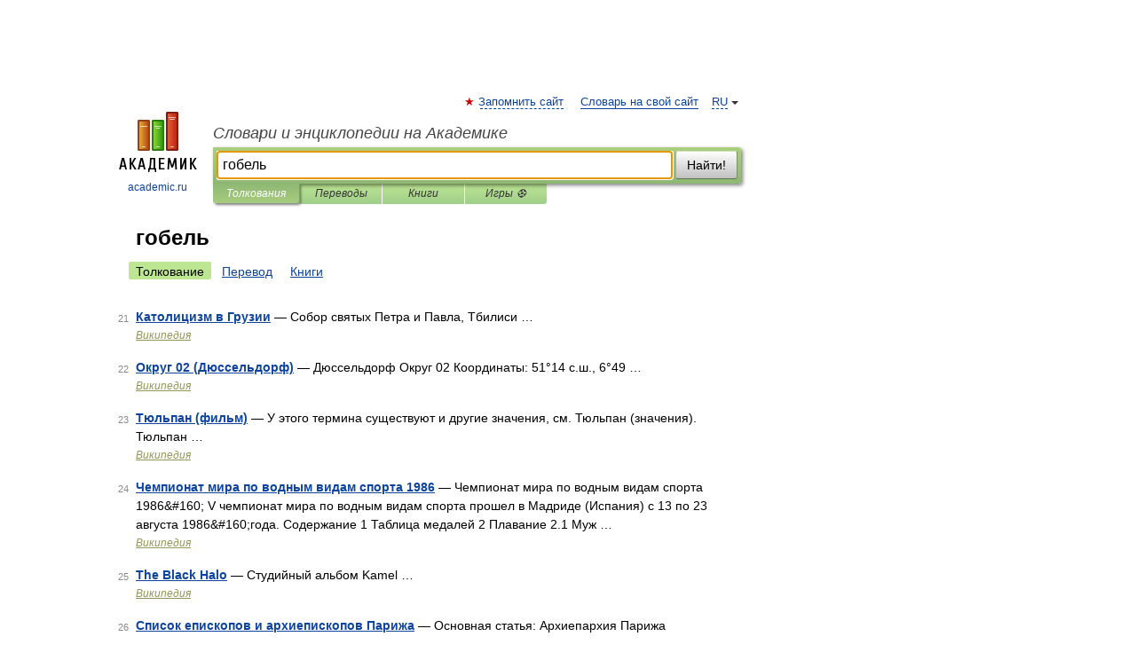

--- FILE ---
content_type: application/javascript; charset=utf-8
request_url: https://fundingchoicesmessages.google.com/f/AGSKWxVHnSeCob2MZlWRrhmiOQ2NyU9ZaKI5YcAxqaMCpkKDWDASrVAHmndonl9s7suwcxAHScanXrPsWpvtUZrffQ9weBGAousFSo2gJuGpyQ-j3VE6OrwQUqEwkCeQC_V4HScotnFcgzFivTRTcH4aMPSNQ6ZBg0eKJCr7pnaEj8SmHYAyoclNAgeISQBj/__bucks_ad._ad_new_/exitsplash./adverfisement./adsense250.
body_size: -1291
content:
window['56262c48-7751-42b4-8a7a-5e58aa4e8cf4'] = true;